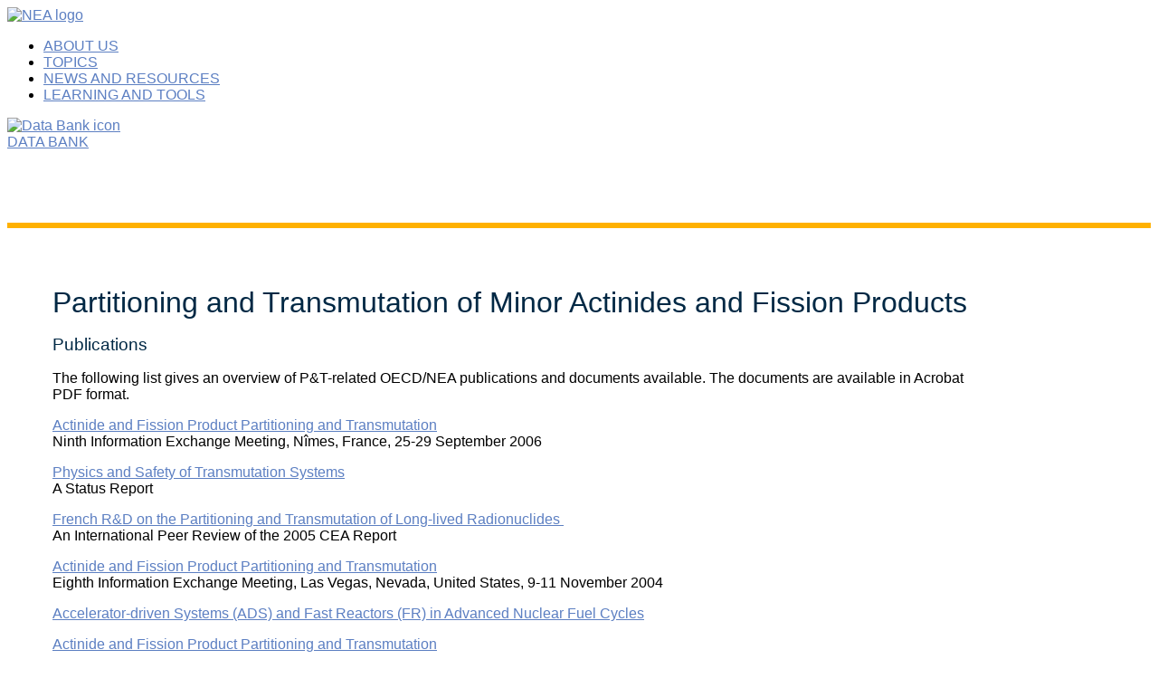

--- FILE ---
content_type: text/html
request_url: https://www.oecd-nea.org/pt/pubdocs.htm
body_size: 12680
content:
<!DOCTYPE html>
<html lang="en" xml:lang="en" dir="ltr" class="mdn-placeholder mdn-cssanimations" data-lt-installed="true">
<head>
<!-- BASE HREF -->
<!--base href="https://www.oecd-nea.org/" / -->
<!-- (OLD TOP) HEADER LEGACY CONTENT DATA-->
<title>NEA Programme on Partitioning and Transmutation of Actinides and Fission Products (P</title> <meta name="copyright" content="NEA">
 <meta name="content-language" content="en">
 <meta charset="UTF-8" />
 <meta http-equiv="X-UA-Compatible" content="IE=edge" />
<!-- <meta name="robots" content="noindex" /> -->
 <meta name="viewport" content="width=device-width, initial-scale=1.0" />
 <meta name="description" content="The Nuclear Energy Agency (NEA) is a specialised agency within the Organisation for Economic Co-operation and Development (OECD), an intergovernmental organisation of industrialised countries, based in Paris, France. The mission of the NEA is to assist its Member countries in maintaining and further developing, through international co-operation, the scientific, technological and legal bases required for the safe, environmentally friendly and economical  use of nuclear energy for peaceful purposes. To achieve this, the NEA works as: a forum for sharing information and  experience and promoting international co-operation; a centre of excellence which helps Member countries to pool and maintain their technical expertise; a vehicle for facilitating policy analyses and developing consensus based on its technical work." >
<meta name="keywords" content="NEA, OECD, nuclear, safety, radioactive waste, radiation protection, nuclear development, nuclear science, nuclear law, Data Bank" >
<meta http-equiv="Content-Type" content="text/html; charset=UTF-8" > <link href="/2020styles/noPanel.css" rel="stylesheet" type="text/css" media="all">
 <style type="text/css">
 body { behavior: url("/csshover3.htc"); }
 </style>
       
  <!-- END OF (OLD TOP) HEADER LEGACY CONTENT -->

 <link rel="stylesheet" href="/css/csspacker.jsp?css=css/jalios/core/components/topbar/jalios-topbar.css&css=css/jalios/core/fonts/webfont-roboto.css&css=css/jalios/core/fonts/webfont-roboto-condensed.css&css=css/jalios/core/bootstrap.css&css=css/jalios/core/font-icons.css&css=css/jalios/core/core.css&css=css/jalios/core/core-theme.css&css=css/fff-sprite.css&css=css/jalios/core/lang.css&css=css/lib/animate/animate-custom.css&css=css/jalios/core/components/animate/jalios-rippler.css&css=css/jalios/core/jalios-dropdown-repositioning.css&css=plugins/MainPlugin/css/main-generated.css&css=css/lib/bootstrap-datetimepicker/bootstrap-datetimepicker.css&css=custom/css/standard.css" media="all" />
 <link rel="stylesheet" href="/css/csspacker.jsp?css=css/print.css" media="print" />
 <link rel="stylesheet" href="/css/csspacker.jsp?css=css/jalios/core/jportal/jportal-fulldisplay.css&css=css/jalios/core/jportal/jportal-fulldisplay-scroll-to-top.css&css=css/jalios/core/components/list/jalios-list-item.css&css=css/jalios/core/components/loading/jalios-loading-circle.css&css=css/jalios/core/components/topbar/jalios-topbar-navigation-menu.css&css=css/lib/perfectscrollbar/1.x/perfect-scrollbar.css&css=css/jalios/core/components/sidebar/jalios-sidebar.css&css=css/jalios/core/components/sidebar/jalios-site-sidebar.css&css=css/jalios/core/components/sidebar/jalios-sidebar-tabbed.css&css=css/jalios/core/components/loading/jalios-loading-waves.css&css=plugins/BookmarksPlugin/css/bookmarks.css" media="all" />
<link href="/css/jalios/core/fonts/webfont-roboto.css" rel="stylesheet"><!-- Do not remove the below inline styles that were generated as part of the footer -->
<style>
._n1mr0wikm {
border-style:solid;
border-top-width:0px;
border-right-width:0px;
border-bottom-width:6px;
border-left-width:0px;
border-color:#ffb100;
border-top-left-radius:8px;
border-top-right-radius:8px;
background-color:#f1f3f6;
}

._9rt62xncj {
background-color:#4a74a7;
}

._amhpsbgeg {
margin-top:20px;
}
/* These override the white bar where there was a search box */
.custom-topbar .topbar {height:0!important;}
.topbar-placeholder.is-expanded {height:70px!important;}
</style>
<!-- / Do not remove the above styles-->

 <!-- UPDATE THIS CSS OVERRIDE PATH FOR PLACEMENT IN THE STATIC ENVIRONMENT -->
 <link href="/2020styles/nea.css" rel="stylesheet" type="text/css" media="all" />
<!-- UPDATE THE ABOVE CSS PATH FOR PLACEMENT IN THE STATIC ENVIRONMENT >-->
 <link rel="shortcut icon" href="/favicon.ico" />
</head>

<!-- (OLD TOP) BODY LEGACY CONTENT FIXED TO WORK WITH NEW-->
<body id="AjaxCtxt-0-1599475080311" class="body site-nuclear_energy_agency_nea browser-Chrome browser-css3 jcms-ttcard-enabled zone_Public WS_j_4 is-topbar-displayed js-ready"><script>document.body.className = document.body.className + ' js'</script>
<!-- END OF (OLD TOP) BODY LEGACY CONTENT FIXED TO WORK WITH NEW-->


<a id="top" style="display:block;"></a>
<script>document.body.classList.add("is-topbar-displayed");</script>
<div class="custom-topbar-container">
 <div class="custom-topbar topbar-wrapper is-expanded">
 <div class="custom-topbar-top">
<div class="custom-logo">
<a href="/"><img src="/plugins/MainPlugin/images/logo-nea-invert.svg" border="0" alt="NEA logo"/></a>
			</div>
		 	<div class="custom-menu">
 <div id="j_240_1" class="Outter PortletNavigate ID_j_240 box-responsive ajax-refresh-div Portlet PortletSkinable Inner">
<div class="topbar-navigation-menu-wrapper is-expanded">
	<div class="topbar-navigtion-menu-xl">
<nav class="topbar-navigation-menu">
	<ul class="nav nav-tabs topbar-navigation-menu-items dropdown-0">
		<li class=""><a href="/jcms/tro_5705/about-us"> ABOUT US</a></li>
		<li class=""><a href="/jcms/tro_5706/topics"> TOPICS</a></li>
		<li class=""><a href="/jcms/rni_6629/news-and-resources"> NEWS AND RESOURCES</a></li>
		<li class=""><a href="/jcms/fmb_7456/learning-and-tools"> LEARNING AND TOOLS</a></li>
	</ul>
</nav>
</div>
 <div class="topbar-navigtion-menu-xs" style="display:none">
<div id="myNav" class="overlay">
 <a href="javascript:void(0)" class="closebtn" onclick="closeNav()">&times;</a>
 <div class="overlay-content">
<div class="content-container">
<a href="/jcms/tro_5712/fr/homepage">Home</a>
<img src="/plugins/MainPlugin/images/chevron-right.svg" class="jalios-icon" alt="Right chevron icon" />
</div>
 <div class="jalios-menu-container btn-group">
 <button type="button" class="btn btn-default dropdown-toggle main-menu-item menuitem-tro_5705" data-toggle="dropdown" onclick="return false;">ABOUT US <span class="jalios-icon caret caret"></span></button>
 <div id="jalios-menu-305e827e-fb93-4c43-925b-a14ea51f433e" class="menu-slide closed invisible">
 <div class="multilevelpushmenu">
  <div class="title menu-title-tro_5705">
  <a href="/jcms/tro_5705/about-us">ABOUT US</a>
  </div>
  <ul class="submenu submenu-tro_5705">
  </ul>
 </div>
 </div>
 </div>
<div class="content-container">
<a class="overlay-item">
 <li class="menuitem menuitem-tro_5705"><a href="/jcms/tro_5705/about-us">ABOUT US</a></li>
</a>
<img src="/plugins/MainPlugin/images/chevron-right.svg" class="jalios-icon" alt="Right chevron icon" />
</div>
<div class="jalios-menu-container btn-group">
 <button type="button" class="btn btn-default dropdown-toggle main-menu-item menuitem-tro_5706" data-toggle="dropdown" onclick="return false;">TOPICS <span class="jalios-icon caret caret"></span>
 </button>
 <div id="jalios-menu-72b8f152-b502-4760-8a7f-c53fb46dfe94" class="menu-slide closed invisible">
 <div class="multilevelpushmenu">
  <div class="title menu-title-tro_5706">
  <a href="/jcms/tro_5706/topics">TOPICS</a>
  </div>
  <ul class="submenu submenu-tro_5706">
  </ul>
 </div>
 </div>
 </div>
<div class="content-container">
<a class="overlay-item">
<li class="menuitem menuitem-tro_5706">
	<a href="/jcms/tro_5706/topics">TOPICS</a></li></a>
<img src="/plugins/MainPlugin/images/chevron-right.svg" class="jalios-icon" alt="Right chevron icon" /></div>
 <div class="jalios-menu-container btn-group">
 <button type="button" class="btn btn-default dropdown-toggle main-menu-item menuitem-rni_6629" data-toggle="dropdown" onclick="return false;">NEWS AND RESOURCES <span class="jalios-icon caret caret"></span>
</button>
 <div id="jalios-menu-ab8c1a9c-3ec5-4af8-91c8-fddb5e0c8771" class="menu-slide closed invisible">
 <div class="multilevelpushmenu">
  <div class="title menu-title-rni_6629">
  <a href="/jcms/rni_6629/news-and-resources">NEWS AND RESOURCES</a></div>
  <ul class="submenu submenu-rni_6629">
  </ul>
 </div>
 </div>
 </div>
<div class="content-container">
<a class="overlay-item">
 <li class="menuitem menuitem-rni_6629">
 <a href="/jcms/rni_6629/news-and-resources">NEWS AND RESOURCES</a>
</li>
</a>
<img src="/plugins/MainPlugin/images/chevron-right.svg" class="jalios-icon" alt="Right chevron icon" />
</div>
 <div class="jalios-menu-container btn-group">
 <button type="button" class="btn btn-default dropdown-toggle main-menu-item menuitem-fmb_7456" data-toggle="dropdown" onclick="return false;">LEARNING AND TOOLS <span class="jalios-icon caret caret"></span>
 </button>
 <div id="jalios-menu-30c68725-0e93-43af-a70a-2ca1809569f9" class="menu-slide closed invisible">
 <div class="multilevelpushmenu">
  <div class="title menu-title-fmb_7456">
  <a href="/jcms/fmb_7456/learning-and-tools">LEARNING AND TOOLS</a>
  </div>
  <ul class="submenu submenu-fmb_7456">
  </ul>
 </div>
 </div>
 </div>
<div class="content-container">
<a class="overlay-item">
 <li class="menuitem menuitem-fmb_7456">
 <a href="/jcms/fmb_7456/learning-and-tools">LEARNING AND TOOLS</a></li>
</a>
<img src="/plugins/MainPlugin/images/chevron-right.svg" class="jalios-icon" alt="Right chevron icon" />
</div>
 </div>
 <div class="overlay-footer">
 	<div class="footer-delimiter"></div>
 	<div id="footer-label" class="footer-label">Copyright © <script type="text/javascript">document.write(new Date().getFullYear());</script> OECD. All rights reserved.
 	</div>
 </div>
</div>
	<a class="nav-link dropdown-toggle" onclick="openNav()"> <span class="jalios-icon nav-burger fa fa-bars"></span> </a>
 </div>
</div>

<script type="text/javascript">

/* Open */

function openNav() {
 document.getElementById("myNav").style.width = "100vw";
 document.getElementById("footer-label").style.whiteSpace = "normal";
}

/* Close */

function closeNav() {
document.getElementById("myNav").style.width = "0";
document.getElementById("footer-label").style.whiteSpace = "nowrap";
}

</script>
</div>
</div>

<nav class="custom-links">
	<div class="link">
		<a href="/jcms/rni_6530/jportal-data-bank-workspace"><img src="/plugins/MainPlugin/images/smart-tv.svg" alt="Data Bank icon" border="0" />
			<div class="label-link">DATA BANK</div></a>
	</div>
</nav>
 </div>

 <nav class="topbar is-full-width">
	 <div class="topbar-inner">
	<div class="topbar-right"></div>
	 </div>
	 
	</nav>
</div>
</div>

<div class="topbar-placeholder is-expanded"></div>
<div class="site-sidebar sidebar-right is-closed sidebar-tabbed sidebar-component hide" aria-labelledby="main-sidebar-opener" data-jalios-sidebar-direction="right">
 <div class="noTooltipCard sidebar-header">
 <a class="btn sidebar-close sidebar-closer" title="Close" data-jalios-sidebar-action="close" data-jalios-sidebar-target=".site-sidebar">
 <span class="jalios-icon close-sidebar icomoon-cross2"></span>
 </a>
</div>
</div>
 <div id="rni_6421_0" class="Outter JPortal ID_rni_6421 box-responsive ajax-refresh-div Inner" >
<div class="jportal-wrapper has-nothing-displayed">
	<div class="container">
		<div class="row">
<div class="jportal-block col-xs-12 col-sm-12 col-md-12">
		 <div class="jportal-block-inner _amhpsbgeg">
	  <div class="row">
<div class="jportal-block col-xs-12 col-sm-12 col-md-12">
		 <div class="jportal-block-inner _uo8e8wco6 custom-container-mainCell">
	  <div class="row">
<div class="jportal-block col-xs-12 col-sm-12 col-md-12 _parent_wnahmzyt1">
 <div id="rni_6421_0_rni_6678_0" class="Outter PortletNavigate ID_rni_6678 box-responsive ajax-refresh-div Portlet PortletSkinable Inner _wnahmzyt1" >
</div>
</div>
	  </div>
	  <div class="row">
<div class="col-md-12 col-sm-12 col-xs-12 mainContentBlock">

  <div id="bodytext">


      
      <h1>Partitioning and Transmutation of Minor Actinides and Fission Products 
        </h1>

      
      <h3> Publications</h3>
      <p>The following list gives an overview of P&amp;T-related OECD/NEA publications 
        and documents  available. The documents are available in Acrobat PDF 
        format. </p>
      <p><a href="iempt9/">Actinide and Fission Product Partitioning and Transmutation</a><br>
        <span class="bodytextitalic">Ninth Information Exchange Meeting, N&icirc;mes, France, </span>25-29 September 2006</p>
      <p><a href="/science/docs/pubs/nea6090-transmutation.pdf">Physics and Safety of Transmutation Systems</a> <br>
      A Status Report</p>
      <p><a href="/ndd/reports/2006/nea6210-french-research.pdf">French R&amp;D on the Partitioning and Transmutation of Long-lived Radionuclides</a><a href="/ndd/reports/2006/nea6211-R-D-france.pdf" lang="fr" hreflang="fr">&nbsp;</a><br>
        An International Peer Review of the 2005 CEA Report</p>
<p><a href="/pt/iempt8/">Actinide and Fission Product Partitioning and Transmutation</a><br>
  Eighth Information Exchange Meeting, Las Vegas, Nevada, United States, 
  9-11 November 2004 </p>
<p><a href="/ndd/reports/2002/nea3109.html">Accelerator-driven Systems (ADS) and Fast Reactors (FR) in Advanced Nuclear Fuel Cycles</a>&nbsp;</p>
<p><a href="docs/iem/jeju02/nea4454-pt.pdf">Actinide and 
  Fission Product Partitioning and Transmutation</a><br>
  Seventh Information Exchange Meeting, Jeju, Korea, 
14-16 October 2002</p>
<p> <a href="/ndd/docs/2001/nea3108-actinide.pdf">Actinide 
            and Fission Product Partitioning and Transmutation</a><br>
Sixth International Information Exchange Meeting, Madrid, Spain, 11-13<br>
December 2000
&nbsp;</p>
<p><a href="/science/docs/2000/nsc-doc2000-6.pdf">Calculations 
  of Different Transmutation Concepts<br>
</a>An International Benchmark Exercise</p>
<p><a href="docs/1999/neastatus99/Phase1_report.html">Status and Assessment 
  Report on Actinide and Fission Product Partitioning and Transmutation<br>
</a>Report of the First Phase Systems Study</p>
<p><a href="docs/iem/mol98/index.html">Proceedings of the Fifth Information 
  Exchange Meeting on Actinide and Fission Product Partitioning and 
  Transmutation</a>,<br>
  Mol, Belgium, 25-27 November 1998 </p>
<hr>
<p align="left"><b>Other 
  Documents and Publications</b></p>
<p align="left"><b>1999</b></p>
<ul>
  <li><a href="/science/docs/pubs/nea1727-speciation.pdf">Speciation, 
    Techniques and Facilities for Radioactive Materials at Synchrotron 
    Light Sources, Workshop Proceedings, Grenoble, France, 4-6 October 
  1998.</a></li>
  <li><a href="http://electrade.gfi.fr/cgi-bin/OECDBookShop.storefront/EN/product/661999061P1">Shielding 
    Aspects of Accelerators, Targets and Irradiation Facilities - 
    SATIF 4, Workshop Proceedings, Knoxville, Tennessee, United States, 17-18 
    September 1998.</a></li>
  <li><a href="/science/wpec/volume8/volume8.pdf">Present 
    Status of Minor Actinide Data, International Evaluation Co-operation 
    NSC, Volume 8, NEA/WPEC-8 (1999).</a></li>
  <li><a href="http://electrade.gfi.fr/cgi-bin/OECDBookShop.storefront/EN/product/661999141P1">Advanced 
    Reactors with Innovative Fuels, Workshop Proceedings, Villigen, 
    Switzerland, 21-23 October 1998.</a></li>
  <li><a href="http://electrade.gfi.fr/cgi-bin/OECDBookShop.storefront/EN/product/661999101P1">Utilisation 
    and Reliability of High Power Proton Accelerators, Workshop Proceedings, 
    Mito, Japan, 13-15 October 1998. </a></li>
  <li><a href="/science/wpec/volume18/volume18.pdf">International 
    Evaluation Co-operation Epithermal Capture Cross-Section of 235U 
    (Volume 18).</a></li>
</ul>
<p align="left"><b>1998</b></p>
<ul>
  <li> <a href="http://electrade.gfi.fr/cgi-bin/OECDBookShop.storefront/EN/product/661998131P1">Long-Lived 
    Radionuclide Chemistry in Nuclear Waste Treatment Workshop Proceedings, 
    Villeneuve-lès-Avignon, France, 18-20 June 1997.</a></li>
  <li><a href="/science/wpec/volume13/volume13.pdf">International 
    Evaluation Co-operation Intermediate Energy Data (Volume 13)</a>.</li>
  <li><a href="/science/wpec/volume17/volume17.pdf">International 
    Evaluation Co-operation Status of Pseudo-Fission-Product Cross-Sections 
    for Fast Reactors (Volume 17)</a>.</li>
  <li><a href="/science/wpec/volume12/volume12.pdf">International 
    Evaluation Co-operation Nuclear Models to 200 MeV for High-Energy 
    Data Evaluations (Volume 12)</a>.</li>
  <li><a href="/science/wpec/volume4/volume4.pdf">International 
    Evaluation Co-operation 238U Capture and Inelastic Cross-Sections 
    (Volume 4).</a></li>
</ul>
<p align="left"><b>1997</b></p>
<ul>
  <li>
    <p align="left"><a href="/science/docs/1997/nsc-doc97-1.html">Results 
      of an International Codes and Model Intercomparison for 
      Intermediate Energy Activation Yields. R. Michel, P. Nagel. 
      NSC/DOC(97)1, NEA/P&amp;T Report No. 16.</a>
  <li> <a href="/science/docs/1997/nsc-doc97-19.pdf">Actinide 
      Separation Chemistry in Nuclear Waste and Materials, NEA/NSC/DOC(97)19</a>
</ul>
<p align="left"><b>1996</b></p>
<ul>
  <li> <a href="/science/docs/1996/nsc-doc96-15.html">Conclusions 
    of the International Code Comparison for Intermediate Energy 
    Nuclear data - Thick Target Benchmark for Lead and Tungsten. <br>
    Report NSC/DOC(96)-15</a>: Follow-up to <a href="/science/docs/1995/nsc-doc95-02.pdf">nsc/doc(95)2</a>. </li>
  <li><a href="/science/om200/">Nucleon 
    Nucleus Optical Model up to 200 MeV, Proceedings of a Specialist 
    Meeting, Bruyères-le-Châtel, France, 13-15 November 1996.</a></li>
  <li><a href="/science/wpec/volume3/volume3.pdf">International 
    Evaluation Co-operation Actinide Data in the Thermal Energy Range 
    (Volume 3)</a></li>
  <li><a href="/science/wpec/volume5/volume5.pdf">International 
    Evaluation Co-operation Plutonium-239 Fission Cross-section Between 
    1 and 100 keV (Volume 5)</a>.</li>
</ul>
<p align="left"><b>1995</b></p>
<ul>
  <li><a href="/science/docs/1995/nsc-doc95-02.pdf">International 
    Code Comparison for Intermediate Energy Nuclear Data: The 
    Thick Target Benchmark, OECD-NEA, NSC/DOC(95)2, NEA/P&amp;T Report 
    No. 11.</a>
</ul>
<ul>
  <li>
    <p align="left"><a href="/science/docs/1995/nsc-doc95-08.pdf">Specifications 
      for an International Codes and Model Intercomparison for 
      Intermediate Energy Activation Yields. OECD-NEA, NSC/DOC(95)8, 
      NEA/P&amp;T Report No. 12.</a> (Included in <a href="/science/docs/1997/nsc-doc97-1.html">P&amp;T 
        report 16)</a>
</ul>
<p align="left"><b>1994</b></p>
<ul>
  <li><a href="/science/docs/1994/nsc-doc94-02.pdf">International 
    Code Comparison for Intermediate Energy Nuclear data, OECD, 
    1994, NEA/P&amp;T Report No. 9.</a>
  <li><a href="/science/docs/pubs/iendsm94/">Intermediate 
    Energy Nuclear data: Models and Codes Proceedings of a Specialists' 
    Meeting, Issy-les-Moulineaux, France, 30 May-1 June 1994, 
    OECD Document, 1994., NEA/P&amp;T Report No. 10.</a>
  <li><a href="docs/Transmutation.pdf">Overview of Physics Aspects of Different Transmutation Concepts, NEA </a>
</ul>
<p align="left"><b>1993</b></p>
<ul>
  <li><a href="/science/docs/1993/nsc-doc93-06.pdf">Requirements 
    for an Evaluated Nuclear Data File for Accelerator-Based Transmutation, 
    A.J. Koning, NEA/P&amp;T Report No. 6, OECD/NEA, June 1993.</a>
</ul>
<ul>
  <li>
    <p align="left"><a href="/science/docs/1994/nsc-doc94-06.html">Results 
      of an International Code Intercomparison for fission cross-section 
      calculations, H. Derrien, NEA/P&amp;T Report No. 8, OECD/NEA, 
      1993.</a>
</ul>
<p align="left"><b>1992</b></p>
<ul>
  <li> <a href="/trw/docs/role/">Role 
    and Influence of Partitioning and Transmutation on the Management 
    of Nuclear Waste Streams, L.H. Baetsle, NEA/P&amp;T Report No. 3, 
    OECD/NEA, August 1992. </a></li>
  <li><a href="/science/docs/1992/nsc-doc92-12.html">Review 
    of High Energy Data and Model Codes for Accelerator-Based Transmutation, 
    A.J. Koning, NEA/P&amp;T Report No. 4, OECD/NEA, 1992. </a></li>
</ul>
<p align="left"><b>1991</b></p>
<ul>
  <li> <a href="/trw/docs/codes/">Survey 
    of Codes Relevant to Design, Engineering and Simulation of Transmutation 
    of Actinide by Spallation (The cost estimation of accelerator 
    for incinerator and the problem of radiation hazard), H. Takahashi, 
    NEA/P&amp;T Report No. 5, OECD/NEA, 1991. </a></li>
  <li><a href="/science/docs/1991/neandc1991-305-u.pdf">Neutron 
    Cross-section Standards for the Energy Region Above 20 MeV Proceedings 
    of a Specialists' Meeting, Uppsala, Sweden, May 1991</a>.</li>
</ul>
<p align="left"><b>1990</b></p>
<ul>
  <li> Review 
    of fission product yields and delayed neutron data for the actinides 
    NP-237, Pu-242, AM-242m, Am-243, Cm-243 and Cm-245, R.W. Mills, 
    NEA/P&amp;T Report No. 1, OECD/NEA, 1990.</li>
</ul>
<p><b>Previous Information Exchange Programme and Meetings</b> </p>
      <ul>
        <li> <a href="docs/iem/mito90/">First 
          Information Exchange Meeting</a>, Mito City (Japan), November 1990</li>
        <li><a href="docs/iem/argonne92/">Second 
          Information Exchange Meeting</a>, Argonne National Laboratory (United States), 
          November 1992</li>
        <li><a href="docs/iem/cadarache94/Cadarache.html">Third 
          Information Exchange Meeting</a>, Cadarache (France), December 1994 
        </li>
        <li><a href="docs/iem/mito96/Index.html">Fourth 
          Information Exchange Meeting</a>, Mito City (Japan), September 1996 
        </li>
        <li><a href="docs/iem/mol98/index.html">Fifth 
          Information Exchange Meeting</a>, Mol (Belgium), November 1998</li>
        <li><a href="docs/iem/madrid00/6iem.html">Sixth 
          Information Exchange Meeting</a>, Madrid (Spain), December 2000</li>
        <li><a href="iempt7/index.html">7th Information Exchange Meeting on Actinide and Fission Product Partitioning and Transmutation</a> Jeju, (Korea), <br>
October 2002  </li>
        <li><a href="iempt8/index.html">8th Information Exchange Meeting on Actinide and Fission Product Partitioning and Transmutation</a>, Las Vegas, (Nevada), United States <br>
November 2004 </li>
        <li><a href="iempt9/index.html">9th Information Exchange Meeting on Actinide and Fission Product Partitioning and Transmutation</a>, N&icirc;mes, (France),  September 2006          </li>
      </ul>
      
      <p align="left"><b>Related 
        links</b></p>
      <p align="left"><a href="projectslinks.htm">P&amp;T 
        projects and links</a></p>
      <p align="left"><a href="pubdocs.htm">P&amp;T 
        publications and documents</a></p>
      <p align="left"><a href="contacts.htm">P&amp;T 
        contacts</a></p>
      <p><a href="partitioning.htm">Partitioning 
        explained</a> (general introduction)</p>
      <ul>
        <li><a href="../ndd/">Nuclear 
          Devlopment Committee</a> </li>
        <li><a href="../science/">Nuclear 
          Science Committee</a></li>
      </ul><p><a href="iempt8/index.html">Actinide and Fission Product Partitioning and Transmutation</a><br>
        Ninth Information Exchange Meeting, N&icirc;mes, France, 25-29 September 2006
            </p>
            <p>Free publication, can be ordered by contacting <a href="mailto:neapub@oecd-nea.org">neapub@oecd-nea.org</a> or available at <br>
                <a href="iempt9/index.html">http://www.oecd-nea.org/pt/iempt9/</a>. </p><a href="/science/docs/pubs/nea6090-transmutation.pdf">Physics and Safety of Transmutation Systems</a> <br>
            A Status Report<br>          <br/><a href="/pub/ret.cgi?id=new#6210%20">French R&amp;D on the Partitioning and Transmutation of Long-lived Radionuclides</a><br>
            An International Peer Review of the 2005 CEA Report<br>          <br/><p><a href="iempt8/">Actinide and Fission Product Partitioning and Transmutation</a><br>
             Eighth Information Exchange Meeting, Las Vegas, Nevada, United States, 
  9-11 November 2004</p>
            <p><a href="/ndd/reports/2002/nea3109.html">Accelerator-driven Systems (ADS) and Fast Reactors (FR) in Advanced Nuclear Fuel Cycles</a> </p>
          <p><a href="docs/iem/jeju02/nea4454-pt.pdf">Actinide and 
              Fission Product Partitioning and Transmutation</a><br>
              Seventh Information Exchange Meeting, Jeju, Korea, 
          14-16 October 2002 </p>
            <p><a href="/ndd/docs/2001/nea3108-actinide.pdf">Actinide 
            and Fission Product Partitioning and Transmutation</a><br>
            Sixth International Information Exchange Meeting, Madrid, Spain, 11-13<br>
            December 2000<br>
            <br>
            <a href="/science/docs/2000/nsc-doc2000-6.pdf">Calculations 
              of Different Transmutation Concepts<br>
            </a>An International Benchmark Exercise 
            </p>
            <p><a href="docs/1999/neastatus99/Phase1_report.html">Status and Assessment 
              Report on Actinide and Fission Product Partitioning and Transmutation<br>
              </a>Report of the First Phase Systems Study</p>
            <p><a href="docs/iem/mol98/index.html">Proceedings of the Fifth Information 
              Exchange Meeting on Actinide and Fission Product Partitioning and 
              Transmutation</a>,<br>
Mol, Belgium, 25-27 November 1998 </p>
            <p>Free publication, can be ordered by contacting <a href="mailto:neapub@oecd-nea.org">neapub@oecd-nea.org</a></p>
          <br/> 
            <hr>
            <p align="left"><b>Other 
              Documents and Publications<a href="/science/docs/1996/nsc-doc96-15.html"> 
              </a></b></p><p align="left"><b>1999</b></p>
              
                <ul>
                  <li><a href="/science/docs/pubs/nea1727-speciation.pdf">Speciation, 
                      Techniques and Facilities for Radioactive Materials at Synchrotron 
                      Light Sources, Workshop Proceedings, Grenoble, France, 4-6 October 
                      1998.</a></li>
                  <li><a href="http://electrade.gfi.fr/cgi-bin/OECDBookShop.storefront/EN/product/661999061P1">Shielding 
                      Aspects of Accelerators, Targets and Irradiation Facilities - 
                      SATIF 4, Workshop Proceedings, Knoxville, Tennessee, United States, 17-18 
                      September 1998.</a></li>
                  <li><a href="/science/wpec/volume8/volume8.pdf">Present 
                      Status of Minor Actinide Data, International Evaluation Co-operation 
                      NSC, Volume 8, NEA/WPEC-8 (1999).</a></li>
                  <li><a href="http://electrade.gfi.fr/cgi-bin/OECDBookShop.storefront/EN/product/661999141P1">Advanced 
                      Reactors with Innovative Fuels, Workshop Proceedings, Villigen, 
                      Switzerland, 21-23 October 1998.</a></li>
                  <li><a href="http://electrade.gfi.fr/cgi-bin/OECDBookShop.storefront/EN/product/661999101P1">Utilisation 
                      and Reliability of High Power Proton Accelerators, Workshop Proceedings, 
                      Mito, Japan, 13-15 October 1998. </a></li>
                  <li><a href="/science/wpec/volume18/volume18.pdf">International 
                      Evaluation Co-operation Epithermal Capture Cross-Section of 235U 
                      (Volume 18).</a></li>
                </ul><p align="left"><b>1998</b></p>
              
                <ul>
                  <li> 
                    <a href="http://electrade.gfi.fr/cgi-bin/OECDBookShop.storefront/EN/product/661998131P1">Long-Lived 
                        Radionuclide Chemistry in Nuclear Waste Treatment Workshop Proceedings, 
                        Villeneuve-lès-Avignon, France, 18-20 June 1997.</a></li>
                  <li><a href="/science/wpec/volume13/volume13.pdf">International 
                    Evaluation Co-operation Intermediate Energy Data (Volume 13)</a>.</li>
                  <li><a href="/science/wpec/volume17/volume17.pdf">International 
                    Evaluation Co-operation Status of Pseudo-Fission-Product Cross-Sections 
                    for Fast Reactors (Volume 17)</a>.</li>
                  <li><a href="/science/wpec/volume12/volume12.pdf">International 
                    Evaluation Co-operation Nuclear Models to 200 MeV for High-Energy 
                    Data Evaluations (Volume 12)</a>.</li>
                  <li><a href="/science/wpec/volume4/volume4.pdf">International 
                      Evaluation Co-operation 238U Capture and Inelastic Cross-Sections 
                      (Volume 4).</a></li>
                </ul><p align="left"><b>1997</b></p>
<ul>
  <li><p align="left"><a href="/science/docs/1997/nsc-doc97-1.html">Results 
                      of an International Codes and Model Intercomparison for 
                      Intermediate Energy Activation Yields. R. Michel, P. Nagel. 
                      NSC/DOC(97)1, NEA/P&amp;T Report No. 16.</a> 
              <li>
                    <a href="/science/docs/1997/nsc-doc97-19.pdf">Actinide 
          Separation Chemistry in Nuclear Waste and Materials, NEA/NSC/DOC(97)19</a>              
</ul>
<p align="left"><b>1996</b></p>
<ul>
          <li> <a href="/science/docs/1996/nsc-doc96-15.html">Conclusions 
            of the International Code Comparison for Intermediate Energy 
            Nuclear data - Thick Target Benchmark for Lead and Tungsten. <br>
            Report NSC/DOC(96)-15</a>: Follow-up to <a href="/science/docs/1995/nsc-doc95-02.pdf">nsc/doc(95)2</a>. </li>
          <li><a href="/science/om200/">Nucleon 
            Nucleus Optical Model up to 200 MeV, Proceedings of a Specialist 
            Meeting, Bruyères-le-Châtel, France, 13-15 November 1996.</a></li>
          <li><a href="/science/wpec/volume3/volume3.pdf">International 
            Evaluation Co-operation Actinide Data in the Thermal Energy Range 
            (Volume 3).</a></li>
          <li><a href="/science/wpec/volume5/volume5.pdf">International 
            Evaluation Co-operation Plutonium-239 Fission Cross-section Between 
            1 and 100 keV (Volume 5)</a>.</li>
</ul>
<p align="left"><b>1995</b></p>
        <ul>
          <li><a href="/science/docs/1995/nsc-doc95-02.pdf">International 
            Code Comparison for Intermediate Energy Nuclear Data: The 
            Thick Target Benchmark, OECD-NEA, NSC/DOC(95)2, NEA/P&amp;T Report 
            No. 11. </a>
</ul>
<ul>
          <li>
            <p align="left"><a href="/science/docs/1995/nsc-doc95-08.pdf">Specifications 
              for an International Codes and Model Intercomparison for 
              Intermediate Energy Activation Yields. OECD-NEA, NSC/DOC(95)8, 
              NEA/P&amp;T Report No. 12.</a> (Included in <a href="/science/docs/1997/nsc-doc97-1.html">P&amp;T 
                report 16)</a>
</ul>
<p align="left"><b>1994</b></p>
<ul>
          <li><a href="/science/docs/1994/nsc-doc94-02.pdf">International 
            Code Comparison for Intermediate Energy Nuclear data, OECD, 
            1994, NEA/P&amp;T Report No. 9.</a>
          <li><a href="/science/docs/pubs/iendsm94/">Intermediate 
            Energy Nuclear data: Models and Codes Proceedings of a Specialists' 
            Meeting, Issy-les-Moulineaux, France, 30 May-1 June 1994, 
            OECD Document, 1994., NEA/P&amp;T Report No. 10.</a>
          <li><a href="docs/Transmutation.pdf">Overview of Physics Aspects of Different Transmutation Concepts, NEA </a>
</ul>
<p align="left"><b>1993</b></p>
        <ul>
          <li><a href="/science/docs/1993/nsc-doc93-06.pdf">Requirements 
            for an Evaluated Nuclear Data File for Accelerator-Based Transmutation, 
            A.J. Koning, NEA/P&amp;T Report No. 6, OECD/NEA, June 1993.</a>
</ul>
<ul>
          <li>
            <p align="left"><a href="/science/docs/1994/nsc-doc94-06.html">Results 
              of an International Code Intercomparison for fission cross-section 
              calculations, H. Derrien, NEA/P&amp;T Report No. 8, OECD/NEA, 
              1993.</a>
</ul>
<p align="left"><b>1992</b></p>
<ul>
          <li> <a href="/trw/docs/role/">Role 
            and Influence of Partitioning and Transmutation on the Management 
            of Nuclear Waste Streams, L.H. Baetsle, NEA/P&amp;T Report No. 3, 
            OECD/NEA, August 1992. </a></li>
          <li><a href="/science/docs/1992/nsc-doc92-12.html">Review 
            of High Energy Data and Model Codes for Accelerator-Based Transmutation, 
            A.J. Koning, NEA/P&amp;T Report No. 4, OECD/NEA, 1992. </a></li>
        </ul>
<p align="left"><b>1991</b></p>
<ul>
          <li> <a href="/trw/docs/codes/">Survey 
            of Codes Relevant to Design, Engineering and Simulation of Transmutation 
            of Actinide by Spallation (The cost estimation of accelerator 
            for incinerator and the problem of radiation hazard), H. Takahashi, 
            NEA/P&amp;T Report No. 5, OECD/NEA, 1991. </a></li>
          <li><a href="/science/docs/1991/neandc1991-305-u.pdf">Neutron 
            Cross-section Standards for the Energy Region Above 20 MeV Proceedings 
            of a Specialists' Meeting, Uppsala, Sweden, May 1991</a>.</li>
        </ul>
<p align="left"><b>1990</b></p>
<ul>
          <li> Review 
            of fission product yields and delayed neutron data for the actinides 
            NP-237, Pu-242, AM-242m, Am-243, Cm-243 and Cm-245, R.W. Mills, 
            NEA/P&amp;T Report No. 1, OECD/NEA, 1990.</li>
        </ul><p align="left"><b>1996</b></p>
              
                <ul>
                  <li> 
                      <a href="/science/docs/1996/nsc-doc96-15.html">Conclusions 
                      of the International Code Comparison for Intermediate Energy 
                      Nuclear data - Thick Target Benchmark for Lead and Tungsten. 
                      <br>
                      Report NSC/DOC(96)-15</a>: Follow-up to <a href="/science/docs/1995/nsc-doc95-02.pdf">nsc/doc(95)2</a>. 
                  </li>
                  <li><a href="/science/om200/">Nucleon 
                      Nucleus Optical Model up to 200 MeV, Proceedings of a Specialist 
                      Meeting, Bruyères-le-Châtel, France, 13-15 November 1996.</a></li>
                  <li><a href="/science/wpec/volume3/volume3.pdf">International 
                      Evaluation Co-operation Actinide Data in the Thermal Energy Range 
                      (Volume 3).</a></li>
                  <li><a href="/science/wpec/volume5/volume5.pdf">International 
                    Evaluation Co-operation Plutonium-239 Fission Cross-section Between 
                    1 and 100 keV (Volume 5)</a>.</li>
                </ul><p align="left"><b>1995</b></p> 
            
                  <ul>
                    <li><a href="/science/docs/1995/nsc-doc95-02.pdf">International 
                          Code Comparison for Intermediate Energy Nuclear Data: The 
                          Thick Target Benchmark, OECD-NEA, NSC/DOC(95)2, NEA/P&amp;T Report 
                    No. 11. </a>                    
                    <li><a href="/science/docs/1995/nsc-doc95-08.pdf">Specifications 
                        for an International Codes and Model Intercomparison for 
                        Intermediate Energy Activation Yields. OECD-NEA, NSC/DOC(95)8, 
                        NEA/P&amp;T Report No. 12.</a> (Included in <a href="/science/docs/1997/nsc-doc97-1.html">P&amp;T 
                    report 16)</a>                    
                  </ul>
<p align="left"><b>1994</b></p>
<ul>
          <li><a href="/science/docs/1994/nsc-doc94-02.pdf">International 
            Code Comparison for Intermediate Energy Nuclear data, OECD, 
            1994, NEA/P&amp;T Report No. 9.</a>
          <li><a href="/science/docs/pubs/iendsm94/">Intermediate 
            Energy Nuclear data: Models and Codes Proceedings of a Specialists' 
            Meeting, Issy-les-Moulineaux, France, 30 May-1 June 1994, 
            OECD Document, 1994., NEA/P&amp;T Report No. 10.</a>
          <li><a href="docs/Transmutation.pdf">Overview of Physics Aspects of Different Transmutation Concepts, NEA </a>
</ul>
<p align="left"><b>1993</b></p>
<ul>
          <li><a href="/science/docs/1993/nsc-doc93-06.pdf">Requirements 
            for an Evaluated Nuclear Data File for Accelerator-Based Transmutation, 
  A.J. Koning, NEA/P&amp;T Report No. 6, OECD/NEA, June 1993.</a>          
  <li><a href="/science/docs/1994/nsc-doc94-06.html">Results 
            of an International Code Intercomparison for fission cross-section 
            calculations, H. Derrien, NEA/P&amp;T Report No. 8, OECD/NEA, 
            1993.</a>
</ul>
<p align="left"><b>1992</b></p>
<ul>
          <li> <a href="/trw/docs/role/">Role 
            and Influence of Partitioning and Transmutation on the Management 
            of Nuclear Waste Streams, L.H. Baetsle, NEA/P&amp;T Report No. 3, 
            OECD/NEA, August 1992. </a></li>
          <li><a href="/science/docs/1992/nsc-doc92-12.html">Review 
            of High Energy Data and Model Codes for Accelerator-Based Transmutation, 
            A.J. Koning, NEA/P&amp;T Report No. 4, OECD/NEA, 1992. </a></li>
        </ul>
<p align="left"><b>1991</b></p>
<ul>
          <li> <a href="/trw/docs/codes/">Survey 
            of Codes Relevant to Design, Engineering and Simulation of Transmutation 
            of Actinide by Spallation (The cost estimation of accelerator 
            for incinerator and the problem of radiation hazard), H. Takahashi, 
            NEA/P&amp;T Report No. 5, OECD/NEA, 1991. </a></li>
          <li><a href="/science/docs/1991/neandc1991-305-u.pdf">Neutron 
            Cross-section Standards for the Energy Region Above 20 MeV Proceedings 
            of a Specialists' Meeting, Uppsala, Sweden, May 1991</a>.</li>
        </ul>
<p align="left"><b>1990</b></p>
<ul>
          <li> Review 
            of fission product yields and delayed neutron data for the actinides 
            NP-237, Pu-242, AM-242m, Am-243, Cm-243 and Cm-245, R.W. Mills, 
            NEA/P&amp;T Report No. 1, OECD/NEA, 1990.</li>
        </ul><p align="left"><b>1994</b></p> 
            
                  <ul>
                    <li><a href="/science/docs/1994/nsc-doc94-02.pdf">International 
                          Code Comparison for Intermediate Energy Nuclear data, OECD, 
                          1994, NEA/P&amp;T Report No. 9.</a>  
                    <li><a href="/science/docs/pubs/iendsm94/">Intermediate 
                            Energy Nuclear data: Models and Codes Proceedings of a Specialists' 
                            Meeting, Issy-les-Moulineaux, France, 30 May-1 June 1994, 
                        OECD Document, 1994., NEA/P&amp;T Report No. 10.</a>                   
                    <li><a href="docs/Transmutation.pdf">Overview of Physics Aspects of Different Transmutation Concepts, NEA </a><br/>                                  
                  </ul><p align="left"><b>1993</b></p> 
            
                  <ul>
                    <li><a href="/science/docs/1993/nsc-doc93-06.pdf">Requirements 
                          for an Evaluated Nuclear Data File for Accelerator-Based Transmutation, 
                    A.J. Koning, NEA/P&amp;T Report No. 6, OECD/NEA, June 1993.</a>                    
                    <li><a href="/science/docs/1994/nsc-doc94-06.html">Results 
                      of an International Code Intercomparison for fission cross-section 
                      calculations, H. Derrien, NEA/P&amp;T Report No. 8, OECD/NEA, 
                      1993.</a>  
                </ul>
        <p align="left"><b>1992</b></p>
<ul>
          <li> <a href="/trw/docs/role/">Role 
            and Influence of Partitioning and Transmutation on the Management 
            of Nuclear Waste Streams, L.H. Baetsle, NEA/P&amp;T Report No. 3, 
            OECD/NEA, August 1992. </a></li>
          <li><a href="/science/docs/1992/nsc-doc92-12.html">Review 
            of High Energy Data and Model Codes for Accelerator-Based Transmutation, 
            A.J. Koning, NEA/P&amp;T Report No. 4, OECD/NEA, 1992. </a></li>
        </ul>
<p align="left"><b>1991</b></p>
<ul>
          <li> <a href="/trw/docs/codes/">Survey 
            of Codes Relevant to Design, Engineering and Simulation of Transmutation 
            of Actinide by Spallation (The cost estimation of accelerator 
            for incinerator and the problem of radiation hazard), H. Takahashi, 
            NEA/P&amp;T Report No. 5, OECD/NEA, 1991. </a></li>
          <li><a href="/science/docs/1991/neandc1991-305-u.pdf">Neutron 
            Cross-section Standards for the Energy Region Above 20 MeV Proceedings 
            of a Specialists' Meeting, Uppsala, Sweden, May 1991</a>.</li>
        </ul>
<p align="left"><b>1990</b></p>
<ul>
          <li> Review 
            of fission product yields and delayed neutron data for the actinides 
            NP-237, Pu-242, AM-242m, Am-243, Cm-243 and Cm-245, R.W. Mills, 
            NEA/P&amp;T Report No. 1, OECD/NEA, 1990.</li>
        </ul><p align="left"><b>1992</b></p>
              
                <ul>
                  <li> 
                    <a href="/trw/docs/role/">Role 
                        and Influence of Partitioning and Transmutation on the Management 
                        of Nuclear Waste Streams, L.H. Baetsle, NEA/P&amp;T Report No. 3, 
                  OECD/NEA, August 1992. </a></li>
                  <li><a href="/science/docs/1992/nsc-doc92-12.html">Review 
                      of High Energy Data and Model Codes for Accelerator-Based Transmutation, 
                  A.J. Koning, NEA/P&amp;T Report No. 4, OECD/NEA, 1992. </a> </li>
                </ul><p align="left"><b>1991</b></p>
              
                <ul>
                  <li> 
                    <a href="/trw/docs/codes/">Survey 
                        of Codes Relevant to Design, Engineering and Simulation of Transmutation 
                        of Actinide by Spallation (The cost estimation of accelerator 
                        for incinerator and the problem of radiation hazard), H. Takahashi, 
                  NEA/P&amp;T Report No. 5, OECD/NEA, 1991. </a></li>
                  <li><a href="/science/docs/1991/neandc1991-305-u.pdf">Neutron 
                    Cross-section Standards for the Energy Region Above 20 MeV Proceedings 
                    of a Specialists' Meeting, Uppsala, Sweden, May 1991</a>.</li>
                </ul><p align="left"><b>1990</b></p>
              
                <ul>
                  <li> 
                    Review 
                      of fission product yields and delayed neutron data for the actinides 
                      NP-237, Pu-242, AM-242m, Am-243, Cm-243 and Cm-245, R.W. Mills, 
                  NEA/P&amp;T Report No. 1, OECD/NEA, 1990.</li>
                </ul>

<p class="supersmall">Last updated: 30 July 2007</p>
	
	</div>	
<!-- //// End body //// -->	
</div>	 
 


	 	  
</div>
</div>
</div>
</div>
 <div class="row">
<div class="jportal-block col-xs-12 col-sm-12 col-md-12">
<div class="jportal-block-inner _3zfbana0b custom-container-footer">
<div class="row">
<div class="jportal-block col-xs-12 col-sm-12 col-md-12 _parent_n1mr0wikm">
<div id="rni_6421_0_tro_5184_4" class="Outter PortletJsp ID_tro_5184 box-responsive ajax-refresh-div Portlet PortletSkinable Inner _n1mr0wikm">
<div class="itemlist-wrapper custom-footer">
 <div class="custom-footer-header">
 <div class="newsletter">
 <div class="newsletter-description">
 <div class="newsletter-description-title">Stay informed</div>
 <div class="newsletter-description-resume">Receive monthly updates on NEA work, activities and newly released reports, </div>
 </div>
 <div class="newsletter-inscription">
 <div class="input-email">
  <div class="input-email-illustration">
  <img class="email" src="/plugins/MainPlugin/images/email.svg" alt="E-mail icon"/>
  </div>
  <input type="email" class="form-control" id="newsletter-email" aria-describedby="emailHelp" placeholder="Your e-mail">
 </div>
 <button type="button" class="btn btn-default btn-transparent"> SUBSCRIBE </button>
 </div>
 </div>
 <div class="social">
 <div class="social-description">
 <div class="social-description-title">Follow us</div>
 <div class="social-description-resume">Follow the NEA on Twitter, LinkedIn, Facebook and YouTube.</div>
 </div>
  <div class="social-links">
  <a href="https://twitter.com/oecd_nea"><img class="twitter" src="/plugins/MainPlugin/images/twitter.svg" alt="Twitter" /></a>
  <a href="https://www.linkedin.com/company/oecd-nuclear-energy-agency"><img class="linkedin" src="/plugins/MainPlugin/images/linkedin.svg" alt="LinkedIn" /></a>
  <a href="https://www.facebook.com/OECDNuclearEnergyAgency/"><img class="facebook" src="/plugins/MainPlugin/images/facebook.svg" alt="Facebook" /></a>
  <a href="https://www.youtube.com/c/OECDNuclearEnergyAgency"><img class="youtube" src="/plugins/MainPlugin/images/youtube.svg" alt="YouTube" /></a>
  </div>
 </div>
 </div>
</div>
</div>
</div>
</div>

<div class="row">
<div class="jportal-block col-xs-12 col-sm-12 col-md-12 _parent_9rt62xncj">

 <div id="rni_6421_0_tro_5190_5" class="Outter PortletQueryForeachDetail ID_tro_5190 box-responsive ajax-refresh-div Portlet PortletSkinable Inner _9rt62xncj">
<div class="itemlist-wrapper custom-footer-middle">
<div class="footer-middle-block">
	<div class="footer-middle-block-image">
		<img src="/upload/docs/image/svg-xml/2019-03/woman-3.svg" alt="CV icon" />
	</div>
	<a class="itemlist-item-link js-ripple footer-middle-block-link ID_tro_5373 ID_tro_5373"  href="/jcms/tro_5373/vacancies"><div class="footer-middle-block-link-text">VACANCIES</div>
	</a>
</div>
<div class="footer-middle-block">
<div class="footer-middle-block-image"><img src="/upload/docs/image/svg-xml/2019-03/user-info-stack.svg" alt="Contact icon" />
</div>
<a class="itemlist-item-link js-ripple footer-middle-block-link ID_tro_5374 ID_tro_5374"  href="/jcms/tro_5374/contact-and-practical-information">
<div class="footer-middle-block-link-text">CONTACT AND PRACTICAL INFORMATION</div></a></div>

<div class="footer-middle-block">
	<div class="footer-middle-block-image">
		<img src="/upload/docs/image/svg-xml/2019-03/data-bank.svg" alt="Data Bank icon" />
	</div>
	<a class="itemlist-item-link js-ripple footer-middle-block-link ID_tro_5375 ID_tro_5375"  href="/jcms/tro_5375/data-bank"><div class="footer-middle-block-link-text">DATA BANK</div></a></div>
<div class="footer-middle-block">
	<div class="footer-middle-block-image"><img src="/upload/docs/image/svg-xml/2019-02/book.svg" alt="Acronyms icon" /></div>
	<a class="itemlist-item-link js-ripple footer-middle-block-link ID_tro_5376 ID_tro_5376"  href="/jcms/tro_5376/train-with-the-nea"><div class="footer-middle-block-link-text">TRAIN WITH THE NEA</div></a>
</div>
</div>
</div>
</div>
</div>
<div class="row">

<div class="jportal-block col-xs-12 col-sm-12 col-md-12 _parent_ipu1qf6wx">

<div id="rni_6421_0_tro_5255_6" class="Outter PortletNavigate ID_tro_5255 box-responsive ajax-refresh-div Portlet PortletSkinable Inner _ipu1qf6wx">



<div class="custom-footer-bottom">
  
  <div class="custom-footer-bottom-container">
    
      
          <div class="block  first-block">
          <div class="block-title">
            <span><a href="/jcms/tro_5206/about-us" class="ID_tro_5206">ABOUT US</a></span>
            <div class="chevron-container">
              <span class="jalios-icon title-chevron chevron-down icomoon-arrow-down4" ></span>
            </div>
          </div>
          
            <div class="block-categories">
	            
	                <div class="block-category">
	                  <span><a href="/jcms/tro_5211/history-and-statute" class="ID_tro_5211">History and statute</a></span>
	                </div>
	            
	                <div class="block-category">
	                  <span><a href="/jcms/tro_5212/who-we-are" class="ID_tro_5212">Who we are</a></span>
	                </div>
	            
	                <div class="block-category">
	                  <span><a href="/jcms/tro_5213/what-we-do" class="ID_tro_5213">What we do</a></span>
	                </div>
	            
	                <div class="block-category">
	                  <span><a href="/jcms/tro_5214/how-we-work" class="ID_tro_5214">How we work</a></span>
	                </div>
	            
	                <div class="block-category">
	                  <span><a href="/jcms/pl_40021/founding-documents" class="ID_pl_40021">Founding documents</a></span>
	                </div>
	            
	                <div class="block-category">
	                  <span><a href="/jcms/pl_40611/privacy" class="ID_pl_40611">Privacy</a></span>
	                </div>
	            
	                <div class="block-category">
	                  <span><a href="/jcms/pl_40612/terms" class="ID_pl_40612">Terms</a></span>
	                </div>
	            
            </div>
          
        </div>
	
          <div class="block">
          <div class="block-title">
            <span><a href="/jcms/tro_5207/topics" class="ID_tro_5207">TOPICS</a></span>
            <div class="chevron-container">
              <span class="jalios-icon title-chevron chevron-down icomoon-arrow-down4" ></span>
            </div>
          </div>
          
            <div class="block-categories">
	            
	                <div class="block-category">
	                  <span><a href="/jcms/pl_26347/nuclear-safety-research" class="ID_pl_26347">Nuclear safety research</a></span>
	                </div>
	            
	                <div class="block-category">
	                  <span><a href="/jcms/tro_5215/nuclear-safety-regulation" class="ID_tro_5215">Nuclear safety regulation</a></span>
	                </div>
	            
	                <div class="block-category">
	                  <span><a href="/jcms/tro_5219/human-aspects-of-nuclear-safety" class="ID_tro_5219">Human aspects of nuclear safety</a></span>
	                </div>
	            
	                <div class="block-category">
	                  <span><a href="/jcms/tro_5221/radiological-protection" class="ID_tro_5221">Radiological protection</a></span>
	                </div>
	            
	                <div class="block-category">
	                  <span><a href="/jcms/tro_5222/radioactive-waste-management" class="ID_tro_5222">Radioactive waste management</a></span>
	                </div>
	            
	                <div class="block-category">
	                  <span><a href="/jcms/tro_5223/decommissioning-and-legacy-management" class="ID_tro_5223">Decommissioning and legacy management</a></span>
	                </div>
	            
	                <div class="block-category">
	                  <span><a href="/jcms/tro_5218/nuclear-science" class="ID_tro_5218">Nuclear science</a></span>
	                </div>
	            
	                <div class="block-category">
	                  <span><a href="/jcms/tro_5216/nuclear-technology" class="ID_tro_5216">Nuclear technology</a></span>
	                </div>
	            
	                <div class="block-category">
	                  <span><a href="/jcms/tro_5217/nuclear-economics" class="ID_tro_5217">Nuclear economics</a></span>
	                </div>
	            
	                <div class="block-category">
	                  <span><a href="/jcms/tro_5220/nuclear-law" class="ID_tro_5220">Nuclear law</a></span>
	                </div>
	            
            </div>
          
        </div>
      
    
      
    
      
    
      
    
      
    
      
    
      
    
      
    
      
    
      
    
      
    
      
          <div class="block">
          <div class="block-title">
            <span><a href="/jcms/tro_5208/news-and-resources" class="ID_tro_5208">NEWS AND RESOURCES</a></span>
            <div class="chevron-container">
              <span class="jalios-icon title-chevron chevron-down icomoon-arrow-down4" ></span>
            </div>
          </div>
          
            <div class="block-categories">
	            
	                <div class="block-category">
	                  <span><a href="/jcms/tro_5224/news-and-events" class="ID_tro_5224">News and events</a></span>
	                </div>
	            
	                <div class="block-category">
	                  <span><a href="/jcms/tro_5225/publications-and-reports" class="ID_tro_5225">Publications and reports</a></span>
	                </div>
	            
	                <div class="block-category">
	                  <span><a href="/jcms/tro_5227/codes-and-data" class="ID_tro_5227">Codes and data</a></span>
	                </div>
	            
	                <div class="block-category">
	                  <span><a href="/jcms/tro_5228/projects" class="ID_tro_5228">Projects</a></span>
	                </div>
	            
            </div>
          
        </div>
      
    
      
    
      
    
      
    
      
    
      
<div class="block ">
          <div class="block-title">
            <span><a href="/jcms/tro_5209/learning-and-tools" class="ID_tro_5209">LEARNING AND TOOLS</a></span>
            <div class="chevron-container">
              <span class="jalios-icon title-chevron chevron-down icomoon-arrow-down4"></span>
            </div>
          </div>
          
            <div class="block-categories">
	            
	                <div class="block-category">
	                  <span><a href="/jcms/tro_5229/train-with-the-nea" class="ID_tro_5229">Train with the NEA</a></span>
	                </div>
	            
	                <div class="block-category">
	                  <span><a href="/jcms/tro_5230/databases-programs-and-tools" class="ID_tro_5230">Databases, programs and tools</a></span>
	                </div>
	            
	                <div class="block-category">
	                  <span><a href="/jcms/pl_44475/learn-online" class="ID_pl_44475">Learn online</a></span>
	                </div>
	            
            </div>
          
        </div>      
    
      
    
      
    
      
          <div class="block">
          <div class="block-title">
            <span><a href="/jcms/tro_5210/nea-serviced-bodies" class="ID_tro_5210">NEA-SERVICED BODIES</a></span>
            <div class="chevron-container">
              <span class="jalios-icon title-chevron chevron-down icomoon-arrow-down4" ></span>
            </div>
          </div>
          
            <div class="block-categories">
	            
	                <div class="block-category">
	                  <span><a href="/jcms/tro_5231/generation-iv-international-forum-gif" class="ID_tro_5231">Generation IV International Forum (GIF)</a></span>
	                </div>
	            
	                <div class="block-category">
	                  <span><a href="/jcms/tro_5233/international-framework-for-nuclear-energy-cooperation-ifnec" class="ID_tro_5233">International Framework for Nuclear Energy Cooperation (IFNEC)</a></span>
	                </div>
	            
	                <div class="block-category">
	                  <span><a href="/jcms/tro_5234/multinational-design-evaluation-programme-mdep" class="ID_tro_5234">Multinational Design Evaluation Programme (MDEP)</a></span>
	                </div>
	            
            </div>
          
        </div>
      
 
  </div>

  <div class="custom-footer-bottom-undercontent">
    <div class="undercontent-copyrights">
  	  Copyright &#169; <script>document.write(new Date().getFullYear())</script> OECD. All rights reserved.
  	</div>
    <div class="undercontent-link">
        <a href="/jcms/pl_38054">Privacy</a>
    </div>
    <div class="undercontent-link">
        <a href="https://www.oecd.org/termsandconditions/">Terms</a>
    </div>
    <div class="undercontent-top-button">
  	  <button onclick="topFunction()" class="topBtn" ><span class="jalios-icon chevron-up icomoon-arrow-up4" ></span> TOP</button>
  	</div>
  </div>
</div>


<script type="text/javascript">
function topFunction(){


	document.body.scrollTop = 0;

	document.documentElement.scrollTop = 0;

}

</script>

 </div>

</div>


	      </div>
			</div>

</div>
     </div>
	</div>

</div>


	 </div>

	</div>

 
		<!-- Return to Top -->

		<a href="#" id="jportal-return-to-top" title="Return to top"><span class="jalios-icon jportal-return-to-top icomoon-arrow-up2"></span></a>

 

</div>




</div>
<script>
/* <![CDATA[ */
 document.t0 = new Date().getTime();
/* ]]> */
</script>

<script src="/js/lib/jquery/jquery-3.4.1.min.js"></script>
<script src="/js/jalios/core/jalios-properties-js.jsp?nopackfirst"></script>
 <script src="/js/jalios/core/jalios-i18n-js.jsp?nopackfirst&lang=en"></script>
 <script src="/js/lib/modernizr/modernizr.custom.js"></script>
 <script src="/js/jalios/core/jalios-init.js"></script>
<script src="/js/lib/jquery/jquery-migrate-1.4.1.js"></script>
<script src="/js/lib/jquery/jquery-fix.js"></script>
 <script src="/js/lib/elementQuery.js"></script>
 <script src="/js/lib/jquery-ui/jquery-ui.js"></script>
 <!--<script src="/js/lib/imagesLoaded/imagesloaded.pkgd.js"></script>
 <script src="/js/lib/moment/moment.js"></script>
 <script src="/js/lib/moment/moment-timezone-with-data-2012-2022.js"></script>
 <script src="/js/lib/jsonrpc.js"></script>
<script src="/js/lib/prototype.js"></script>
 <script src="/js/lib/history.js/history.adapter.jquery.js"></script>
 <script src="/js/lib/history.js/history.js"></script>
<script src="/js/jalios/util.js"></script>
 <script src="/js/channel.js"></script>
 <script src="/js/widget.js"></script>-->
<!-- <script src="/js/lib/jquery.ajaxQueue.js"></script>
 <script src="/js/lib/jquery.console.js"></script>
 <script src="/js/lib/jquery.idle-timer.js"></script>
 <script src="/js/lib/jquery.cookie.js"></script>
 <script src="/js/jalios/core/jalios-common.js"></script>
<script src="/js/jalios/core/jalios-i18n.js"></script>
 <script src="/js/jalios/core/jalios-data-broker.js"></script>
 <script src="/js/jalios/core/jalios-data-toggle.js"></script>
 <script src="/js/jalios/core/jalios-sortable.js"></script>
 <script src="/js/jalios/core/jalios-sortable-portal.js"></script>
 <script src="/js/jalios/core/jalios-sortable-widget.js"></script>
 <script src="/js/jalios/core/jalios-tooltip.js"></script>
 <script src="/js/jalios/core/jalios-browser.js"></script>
<script src="/js/jalios/core/jalios-prefs.js"></script>
 <script src="/js/jalios/core/jalios-submit.js"></script>
 <script src="/js/jalios/core/jalios-clickable.js"></script>
 <script src="/js/lib/bootstrap/transition.js"></script>
 <script src="/js/lib/bootstrap/alert.js"></script>
 <script src="/js/lib/bootstrap/modal.js"></script>
 <script src="/js/lib/bootstrap-3.3.7/dropdown.js"></script>
 <script src="/js/lib/bootstrap/tab.js"></script>
 <script src="/js/lib/bootstrap-3.3.7/tooltip.js"></script>
 <script src="/js/lib/bootstrap-3.3.7/popover.js"></script>
 <script src="/js/lib/bootstrap/button.js"></script>
 <script src="/js/lib/bootstrap/collapse.js"></script>
 <script src="/js/lib/bootstrap-typeahead/bootstrap-typeahead.js"></script>
 <script src="/js/lib/bootstrap-notify.js"></script>
 <script src="/js/lib/bootstrap-tabdrop.js"></script>
 <script src="/js/lib/bootstrap-datetimepicker/bootstrap-datetimepicker.js"></script>-->
 <script src="/plugins/MainPlugin/js/responsive-design-website.js"></script>
 <!--<script src="/js/jalios/core/jalios-prototype-conflict.js"></script>
 <script src="/js/jalios/core/jalios-polyfill.js"></script>
 <script src="/js/jalios/core/jalios-tab.js"></script>
 <script src="/js/jalios/core/jalios-modal.js"></script>
 <script src="/js/jalios/core/jalios-popin.js"></script>
 <script src="/js/jalios/core/jalios-ajax-refresh.js"></script>
 <script src="/js/jalios/core/jalios-single-submit.js"></script>
 <script src="/js/jalios/core/jalios-autocomplete.js"></script>
 <script src="/js/jalios/core/jalios-autocomplete-chooser.js"></script>
 <script src="/js/jalios/core/jalios-autocomplete-wiki.js"></script>
 <script src="/js/jalios/core/jalios-ctxmenu.js"></script>
 <script src="/js/jalios/core/jalios-collapse.js"></script>
 <script src="/js/jalios/core/jalios-widget.js"></script>
 <script src="/js/jalios/core/jalios-widget-chooser.js"></script>
 <script src="/js/jalios/ux/jalios-caddy.js"></script>
 <script src="/js/jalios/core/jalios-treeview.js"></script>
 <script src="/js/jalios/core/jalios-table-data.js"></script>
 <script src="/js/jalios/core/jalios-dropdown-repositioning.js"></script>
 <script src="/js/lib/twemoji/twemoji.min.js"></script>
 <script src="/js/jalios/core/jalios-emoji.js"></script>
 <script src="/js/jalios/core/components/animate/jalios-rippler.js"></script>-->
 <script src="/custom/js/standard.js"></script>
 <script src="/js/jalios/jportal/jalios-jportal-fulldisplay-scroll-to-top.js"></script>
 <script src="/js/lib/clamp/clamp.js"></script>
 <script src="/js/jalios/core/jalios-truncate.js"></script>
 <!--<script src="/js/jalios/core/components/jalios-topbar.js"></script>
 <script src="/js/jalios/core/components/jalios-loading-circle.js"></script>-->
 <script src="/js/lib/perfectscrollbar/1.x/perfect-scrollbar.js"></script>
 <script src="/js/jalios/core/components/jalios-sidebar.js"></script>
 <script src="/js/jalios/core/components/jalios-site-sidebar.js"></script>
 <!--<script src="/js/jalios/core/components/jalios-loading-waves.js"></script>-->


<script>
/* <![CDATA[ */
 var domLoadFunc = function() { 
  var t1 = new Date().getTime();
	 
   jQuery.jalios.DOM.markResources('/css/jalios/core/components/topbar/jalios-topbar.css', '/css/jalios/core/fonts/webfont-roboto.css', '/css/jalios/core/fonts/webfont-roboto-condensed.css', '/css/jalios/core/bootstrap.css', '/css/jalios/core/font-icons.css', '/css/jalios/core/core.css', '/css/jalios/core/core-theme.css', '/css/fff-sprite.css', '/css/jalios/core/lang.css', '/css/lib/animate/animate-custom.css', '/css/jalios/core/components/animate/jalios-rippler.css', '/css/jalios/core/jalios-dropdown-repositioning.css', '/plugins/MainPlugin/css/main-generated.css', '/css/lib/bootstrap-datetimepicker/bootstrap-datetimepicker.css', '/custom/css/standard.css','/css/print.css', '/css/jalios/core/jportal/jportal-fulldisplay.css', '/css/jalios/core/jportal/jportal-fulldisplay-scroll-to-top.css', '/css/jalios/core/components/list/jalios-list-item.css', '/css/jalios/core/components/loading/jalios-loading-circle.css', '/css/jalios/core/components/topbar/jalios-topbar-navigation-menu.css', '/css/lib/perfectscrollbar/1.x/perfect-scrollbar.css', '/css/jalios/core/components/sidebar/jalios-sidebar.css', '/css/jalios/core/components/sidebar/jalios-site-sidebar.css', '/css/jalios/core/components/sidebar/jalios-sidebar-tabbed.css', '/css/jalios/core/components/loading/jalios-loading-waves.css', '/plugins/BookmarksPlugin/css/bookmarks.css');
   
/*
   jQuery.jalios.DOM.markResources('/js/lib/modernizr/modernizr.custom.js', '/js/lib/jquery/jquery-3.4.1.min.js', '/js/jalios/core/jalios-init.js', '/js/lib/jquery/jquery-migrate-1.4.1.js', '/js/lib/jquery/jquery-fix.js', '/js/lib/elementQuery.js', '/js/lib/jquery-ui/jquery-ui.js', '/js/lib/imagesLoaded/imagesloaded.pkgd.js', '/js/lib/moment/moment.js', '/js/lib/moment/moment-timezone-with-data-2012-2022.js', '/js/lib/jsonrpc.js', '/js/lib/prototype.js', '/js/lib/history.js/history.adapter.jquery.js', '/js/lib/history.js/history.js', '/js/jalios/util.js', '/js/channel.js', '/js/widget.js', '/js/lib/jquery.ajaxQueue.js', '/js/lib/jquery.console.js', '/js/lib/jquery.idle-timer.js', '/js/lib/jquery.cookie.js', '/js/jalios/core/jalios-properties-js.jsp?nopackfirst&amp;v=v20200903', '/js/jalios/core/jalios-common.js', '/js/jalios/core/jalios-i18n-js.jsp?nopackfirst&amp;lang=en&amp;v=v20200903', '/js/jalios/core/jalios-i18n.js', '/js/jalios/core/jalios-data-broker.js', '/js/jalios/core/jalios-data-toggle.js', '/js/jalios/core/jalios-sortable.js', '/js/jalios/core/jalios-sortable-portal.js', '/js/jalios/core/jalios-sortable-widget.js', '/js/jalios/core/jalios-tooltip.js', '/js/jalios/core/jalios-browser.js', '/js/jalios/core/jalios-prefs.js', '/js/jalios/core/jalios-submit.js', '/js/jalios/core/jalios-clickable.js', '/js/lib/bootstrap/transition.js', '/js/lib/bootstrap/alert.js', '/js/lib/bootstrap/modal.js', '/js/lib/bootstrap-3.3.7/dropdown.js', '/js/lib/bootstrap/tab.js', '/js/lib/bootstrap-3.3.7/tooltip.js', '/js/lib/bootstrap-3.3.7/popover.js', '/js/lib/bootstrap/button.js', '/js/lib/bootstrap/collapse.js', '/js/lib/bootstrap-typeahead/bootstrap-typeahead.js', '/js/lib/bootstrap-notify.js', '/js/lib/bootstrap-tabdrop.js', '/js/lib/bootstrap-datetimepicker/bootstrap-datetimepicker.js', '/plugins/MainPlugin/js/responsive-design-website.js', '/js/jalios/core/jalios-prototype-conflict.js', '/js/jalios/core/jalios-polyfill.js', '/js/jalios/core/jalios-tab.js', '/js/jalios/core/jalios-modal.js', '/js/jalios/core/jalios-popin.js', '/js/jalios/core/jalios-ajax-refresh.js', '/js/jalios/core/jalios-single-submit.js', '/js/jalios/core/jalios-autocomplete.js', '/js/jalios/core/jalios-autocomplete-chooser.js', '/js/jalios/core/jalios-autocomplete-wiki.js', '/js/jalios/core/jalios-ctxmenu.js', '/js/jalios/core/jalios-collapse.js', '/js/jalios/core/jalios-widget.js', '/js/jalios/core/jalios-widget-chooser.js', '/js/jalios/ux/jalios-caddy.js', '/js/jalios/core/jalios-treeview.js', '/js/jalios/core/jalios-table-data.js', '/js/jalios/core/jalios-dropdown-repositioning.js', '/js/lib/twemoji/twemoji.min.js', '/js/jalios/core/jalios-emoji.js', '/js/jalios/core/components/animate/jalios-rippler.js', '/custom/js/standard.js', '/js/jalios/jportal/jalios-jportal-fulldisplay-scroll-to-top.js', '/js/lib/clamp/clamp.js', '/js/jalios/core/jalios-truncate.js', '/js/jalios/core/components/jalios-topbar.js', '/js/jalios/core/components/jalios-loading-circle.js', '/js/lib/perfectscrollbar/1.x/perfect-scrollbar.js', '/js/jalios/core/components/jalios-sidebar.js', '/js/jalios/core/components/jalios-site-sidebar.js', '/js/jalios/core/components/jalios-loading-waves.js');
   */
	 
	 var t2 = new Date().getTime();
	 JcmsLogger.info('JSPPage', 'OnLoad in '+(t2-t1)+' ms', ' All JS in '+(t2-document.t0)+' ms');
	 document.body.className = document.body.className + ' js-ready';
	 document.isAjaxRefresh = true;
 };
 
 // Do things when DOM is ready
 jQuery(document).ready(function() {
  jQuery(document).trigger(jQuery.Event("jalios:ready"));
 });
/* ]]> */
</script>


<!-- (OLD BOTTOM) BODY's LEGACY CONTENT -->


</div>
<div class="clear-both"></div>
 </div>

<!-- END OF (OLD BOTTOM) BODY's LEGACY CONTENT -->
<!-- Google tag (gtag.js) -->
<script async src='https://www.googletagmanager.com/gtag/js?id=G-E7Y5KFRHYC'></script><script>window.dataLayer = window.dataLayer || [];function gtag(){dataLayer.push(arguments);}gtag('js', new Date());gtag('config', 'G-E7Y5KFRHYC');</script>
<!-- <script type="text/javascript" src="/scripts/ga-universal-track-dls.js"></script> -->

</body>
</html>



--- FILE ---
content_type: text/css
request_url: https://www.oecd-nea.org/2020styles/noPanel.css
body_size: 136
content:
/*p{
	width:700px;
}
div#bodytext{
	padding-left: 1.5rem;
	padding-right: 1.5rem;
	width:100%;	
	min-height:100%;
	margin:0
}*/